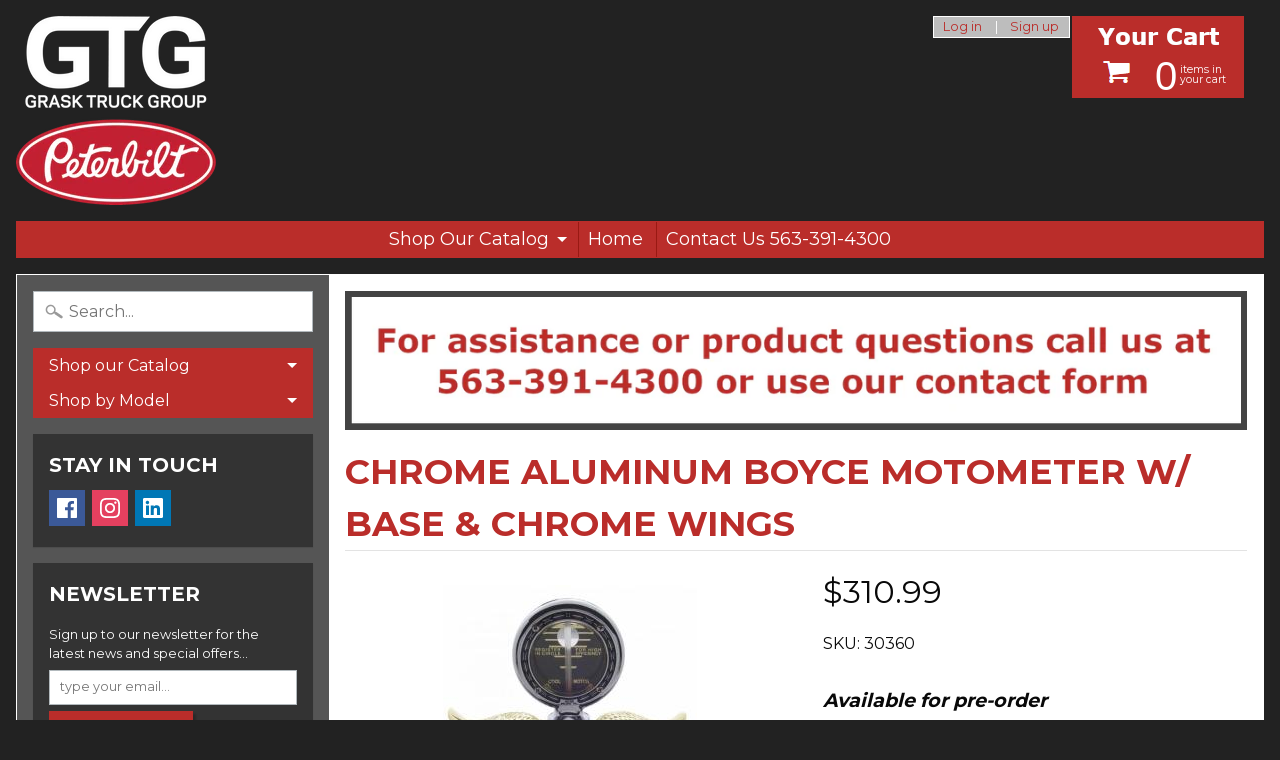

--- FILE ---
content_type: text/html; charset=utf-8
request_url: https://shop.graskpeterbilt.com/products/chrome-aluminum-mototmeter-boyce-w-base-gold-wings
body_size: 18173
content:
<!DOCTYPE html>
<!--[if IE 8]> <html class="no-js lt-ie9" lang="en" > <![endif]-->
<!--[if gt IE 8]><!--> <html class="no-js" lang="en" > <!--<![endif]-->
<head>
<meta charset="utf-8" />
<meta http-equiv="X-UA-Compatible" content="IE=edge" />  
<meta name="viewport" content="width=device-width, initial-scale=1.0, height=device-height, minimum-scale=1.0, user-scalable=0">


  
  
  <link href="//fonts.googleapis.com/css?family=Montserrat:400,700" rel="stylesheet" type="text/css" media="all" />


  

   
  

  <link rel="shortcut icon" href="//shop.graskpeterbilt.com/cdn/shop/files/2012PeterbiltLogo_d3dab924-0708-47f9-9afc-9de3ff1b1aab_32x32.png?v=1613741168" type="image/png">

  

  <link rel="apple-touch-icon-precomposed" href="//shop.graskpeterbilt.com/cdn/shop/files/2012PeterbiltLogo_d3dab924-0708-47f9-9afc-9de3ff1b1aab_152x152.png?v=1613741168" type="image/png">
 


    <title>Chrome Aluminum Boyce MotoMeter w/ Base &amp; Chrome Wings | Grask Truck Group</title> 





	<meta name="description" content="Chrome Aluminum Motometer Boyce.With Base &amp;amp; Gold Wings.All Hood Ornaments are Fine Detail, Sturdy Casting, Universal Two Stud Installation. United Pacific #30360." />


<link rel="canonical" href="https://shop.graskpeterbilt.com/products/chrome-aluminum-mototmeter-boyce-w-base-gold-wings" /> 
<!-- /snippets/social-meta-tags.liquid -->
<meta property="og:site_name" content="Grask Truck Group">
<meta property="og:url" content="https://shop.graskpeterbilt.com/products/chrome-aluminum-mototmeter-boyce-w-base-gold-wings">
<meta property="og:title" content="Chrome Aluminum Boyce MotoMeter w/ Base & Chrome Wings">
<meta property="og:type" content="product">
<meta property="og:description" content="Chrome Aluminum Motometer Boyce.With Base &amp;amp; Gold Wings.All Hood Ornaments are Fine Detail, Sturdy Casting, Universal Two Stud Installation. United Pacific #30360."><meta property="og:price:amount" content="310.99">
  <meta property="og:price:currency" content="USD"><meta property="og:image" content="http://shop.graskpeterbilt.com/cdn/shop/products/30360_1024x1024.jpg?v=1546024716">
<meta property="og:image:secure_url" content="https://shop.graskpeterbilt.com/cdn/shop/products/30360_1024x1024.jpg?v=1546024716">

<meta name="twitter:site" content="@">
<meta name="twitter:card" content="summary_large_image">
<meta name="twitter:title" content="Chrome Aluminum Boyce MotoMeter w/ Base & Chrome Wings">
<meta name="twitter:description" content="Chrome Aluminum Motometer Boyce.With Base &amp;amp; Gold Wings.All Hood Ornaments are Fine Detail, Sturdy Casting, Universal Two Stud Installation. United Pacific #30360.">

<link href="//shop.graskpeterbilt.com/cdn/shop/t/5/assets/styles.scss.css?v=28147803368236654591657637145" rel="stylesheet" type="text/css" media="all" />  

<script>
  window.Sunrise = window.Sunrise || {};
  Sunrise.strings = {
    add_to_cart: "Add to Cart",
    sold_out: "Out of stock",
    unavailable: "Unavailable",
    money_format_json: "${{amount}}",
    money_format: "${{amount}}",
    money_with_currency_format_json: "${{amount}} USD",
    money_with_currency_format: "${{amount}} USD",
    shop_currency: "USD",
    locale: "en",
    locale_json: "en",
    customer_accounts_enabled: true,
    customer_logged_in: false
  };
</script>  
  

  
<script src="//shop.graskpeterbilt.com/cdn/shop/t/5/assets/vendor.js?v=54135488119201741561552587590" type="text/javascript"></script> 
<script src="//shop.graskpeterbilt.com/cdn/shop/t/5/assets/theme.js?v=143396614489154100861552587595" type="text/javascript"></script> 

<script>window.performance && window.performance.mark && window.performance.mark('shopify.content_for_header.start');</script><meta id="shopify-digital-wallet" name="shopify-digital-wallet" content="/15783923/digital_wallets/dialog">
<meta name="shopify-checkout-api-token" content="0892d4ca5187932417e23ddef9e4227c">
<meta id="in-context-paypal-metadata" data-shop-id="15783923" data-venmo-supported="false" data-environment="production" data-locale="en_US" data-paypal-v4="true" data-currency="USD">
<link rel="alternate" type="application/json+oembed" href="https://shop.graskpeterbilt.com/products/chrome-aluminum-mototmeter-boyce-w-base-gold-wings.oembed">
<script async="async" src="/checkouts/internal/preloads.js?locale=en-US"></script>
<link rel="preconnect" href="https://shop.app" crossorigin="anonymous">
<script async="async" src="https://shop.app/checkouts/internal/preloads.js?locale=en-US&shop_id=15783923" crossorigin="anonymous"></script>
<script id="apple-pay-shop-capabilities" type="application/json">{"shopId":15783923,"countryCode":"US","currencyCode":"USD","merchantCapabilities":["supports3DS"],"merchantId":"gid:\/\/shopify\/Shop\/15783923","merchantName":"Grask Truck Group","requiredBillingContactFields":["postalAddress","email","phone"],"requiredShippingContactFields":["postalAddress","email","phone"],"shippingType":"shipping","supportedNetworks":["visa","masterCard","amex","discover","elo","jcb"],"total":{"type":"pending","label":"Grask Truck Group","amount":"1.00"},"shopifyPaymentsEnabled":true,"supportsSubscriptions":true}</script>
<script id="shopify-features" type="application/json">{"accessToken":"0892d4ca5187932417e23ddef9e4227c","betas":["rich-media-storefront-analytics"],"domain":"shop.graskpeterbilt.com","predictiveSearch":true,"shopId":15783923,"locale":"en"}</script>
<script>var Shopify = Shopify || {};
Shopify.shop = "quad-city-peterbilt.myshopify.com";
Shopify.locale = "en";
Shopify.currency = {"active":"USD","rate":"1.0"};
Shopify.country = "US";
Shopify.theme = {"name":"Copy of Sunrise","id":45095845947,"schema_name":"Sunrise","schema_version":"5.08","theme_store_id":57,"role":"main"};
Shopify.theme.handle = "null";
Shopify.theme.style = {"id":null,"handle":null};
Shopify.cdnHost = "shop.graskpeterbilt.com/cdn";
Shopify.routes = Shopify.routes || {};
Shopify.routes.root = "/";</script>
<script type="module">!function(o){(o.Shopify=o.Shopify||{}).modules=!0}(window);</script>
<script>!function(o){function n(){var o=[];function n(){o.push(Array.prototype.slice.apply(arguments))}return n.q=o,n}var t=o.Shopify=o.Shopify||{};t.loadFeatures=n(),t.autoloadFeatures=n()}(window);</script>
<script>
  window.ShopifyPay = window.ShopifyPay || {};
  window.ShopifyPay.apiHost = "shop.app\/pay";
  window.ShopifyPay.redirectState = null;
</script>
<script id="shop-js-analytics" type="application/json">{"pageType":"product"}</script>
<script defer="defer" async type="module" src="//shop.graskpeterbilt.com/cdn/shopifycloud/shop-js/modules/v2/client.init-shop-cart-sync_BT-GjEfc.en.esm.js"></script>
<script defer="defer" async type="module" src="//shop.graskpeterbilt.com/cdn/shopifycloud/shop-js/modules/v2/chunk.common_D58fp_Oc.esm.js"></script>
<script defer="defer" async type="module" src="//shop.graskpeterbilt.com/cdn/shopifycloud/shop-js/modules/v2/chunk.modal_xMitdFEc.esm.js"></script>
<script type="module">
  await import("//shop.graskpeterbilt.com/cdn/shopifycloud/shop-js/modules/v2/client.init-shop-cart-sync_BT-GjEfc.en.esm.js");
await import("//shop.graskpeterbilt.com/cdn/shopifycloud/shop-js/modules/v2/chunk.common_D58fp_Oc.esm.js");
await import("//shop.graskpeterbilt.com/cdn/shopifycloud/shop-js/modules/v2/chunk.modal_xMitdFEc.esm.js");

  window.Shopify.SignInWithShop?.initShopCartSync?.({"fedCMEnabled":true,"windoidEnabled":true});

</script>
<script>
  window.Shopify = window.Shopify || {};
  if (!window.Shopify.featureAssets) window.Shopify.featureAssets = {};
  window.Shopify.featureAssets['shop-js'] = {"shop-cart-sync":["modules/v2/client.shop-cart-sync_DZOKe7Ll.en.esm.js","modules/v2/chunk.common_D58fp_Oc.esm.js","modules/v2/chunk.modal_xMitdFEc.esm.js"],"init-fed-cm":["modules/v2/client.init-fed-cm_B6oLuCjv.en.esm.js","modules/v2/chunk.common_D58fp_Oc.esm.js","modules/v2/chunk.modal_xMitdFEc.esm.js"],"shop-cash-offers":["modules/v2/client.shop-cash-offers_D2sdYoxE.en.esm.js","modules/v2/chunk.common_D58fp_Oc.esm.js","modules/v2/chunk.modal_xMitdFEc.esm.js"],"shop-login-button":["modules/v2/client.shop-login-button_QeVjl5Y3.en.esm.js","modules/v2/chunk.common_D58fp_Oc.esm.js","modules/v2/chunk.modal_xMitdFEc.esm.js"],"pay-button":["modules/v2/client.pay-button_DXTOsIq6.en.esm.js","modules/v2/chunk.common_D58fp_Oc.esm.js","modules/v2/chunk.modal_xMitdFEc.esm.js"],"shop-button":["modules/v2/client.shop-button_DQZHx9pm.en.esm.js","modules/v2/chunk.common_D58fp_Oc.esm.js","modules/v2/chunk.modal_xMitdFEc.esm.js"],"avatar":["modules/v2/client.avatar_BTnouDA3.en.esm.js"],"init-windoid":["modules/v2/client.init-windoid_CR1B-cfM.en.esm.js","modules/v2/chunk.common_D58fp_Oc.esm.js","modules/v2/chunk.modal_xMitdFEc.esm.js"],"init-shop-for-new-customer-accounts":["modules/v2/client.init-shop-for-new-customer-accounts_C_vY_xzh.en.esm.js","modules/v2/client.shop-login-button_QeVjl5Y3.en.esm.js","modules/v2/chunk.common_D58fp_Oc.esm.js","modules/v2/chunk.modal_xMitdFEc.esm.js"],"init-shop-email-lookup-coordinator":["modules/v2/client.init-shop-email-lookup-coordinator_BI7n9ZSv.en.esm.js","modules/v2/chunk.common_D58fp_Oc.esm.js","modules/v2/chunk.modal_xMitdFEc.esm.js"],"init-shop-cart-sync":["modules/v2/client.init-shop-cart-sync_BT-GjEfc.en.esm.js","modules/v2/chunk.common_D58fp_Oc.esm.js","modules/v2/chunk.modal_xMitdFEc.esm.js"],"shop-toast-manager":["modules/v2/client.shop-toast-manager_DiYdP3xc.en.esm.js","modules/v2/chunk.common_D58fp_Oc.esm.js","modules/v2/chunk.modal_xMitdFEc.esm.js"],"init-customer-accounts":["modules/v2/client.init-customer-accounts_D9ZNqS-Q.en.esm.js","modules/v2/client.shop-login-button_QeVjl5Y3.en.esm.js","modules/v2/chunk.common_D58fp_Oc.esm.js","modules/v2/chunk.modal_xMitdFEc.esm.js"],"init-customer-accounts-sign-up":["modules/v2/client.init-customer-accounts-sign-up_iGw4briv.en.esm.js","modules/v2/client.shop-login-button_QeVjl5Y3.en.esm.js","modules/v2/chunk.common_D58fp_Oc.esm.js","modules/v2/chunk.modal_xMitdFEc.esm.js"],"shop-follow-button":["modules/v2/client.shop-follow-button_CqMgW2wH.en.esm.js","modules/v2/chunk.common_D58fp_Oc.esm.js","modules/v2/chunk.modal_xMitdFEc.esm.js"],"checkout-modal":["modules/v2/client.checkout-modal_xHeaAweL.en.esm.js","modules/v2/chunk.common_D58fp_Oc.esm.js","modules/v2/chunk.modal_xMitdFEc.esm.js"],"shop-login":["modules/v2/client.shop-login_D91U-Q7h.en.esm.js","modules/v2/chunk.common_D58fp_Oc.esm.js","modules/v2/chunk.modal_xMitdFEc.esm.js"],"lead-capture":["modules/v2/client.lead-capture_BJmE1dJe.en.esm.js","modules/v2/chunk.common_D58fp_Oc.esm.js","modules/v2/chunk.modal_xMitdFEc.esm.js"],"payment-terms":["modules/v2/client.payment-terms_Ci9AEqFq.en.esm.js","modules/v2/chunk.common_D58fp_Oc.esm.js","modules/v2/chunk.modal_xMitdFEc.esm.js"]};
</script>
<script>(function() {
  var isLoaded = false;
  function asyncLoad() {
    if (isLoaded) return;
    isLoaded = true;
    var urls = ["https:\/\/cdn.recovermycart.com\/scripts\/keepcart\/CartJS.min.js?shop=quad-city-peterbilt.myshopify.com\u0026shop=quad-city-peterbilt.myshopify.com"];
    for (var i = 0; i < urls.length; i++) {
      var s = document.createElement('script');
      s.type = 'text/javascript';
      s.async = true;
      s.src = urls[i];
      var x = document.getElementsByTagName('script')[0];
      x.parentNode.insertBefore(s, x);
    }
  };
  if(window.attachEvent) {
    window.attachEvent('onload', asyncLoad);
  } else {
    window.addEventListener('load', asyncLoad, false);
  }
})();</script>
<script id="__st">var __st={"a":15783923,"offset":-21600,"reqid":"36b33d0a-f1aa-4509-8a60-62b3a7187e13-1769144701","pageurl":"shop.graskpeterbilt.com\/products\/chrome-aluminum-mototmeter-boyce-w-base-gold-wings","u":"ee0d3f11b521","p":"product","rtyp":"product","rid":1348535648315};</script>
<script>window.ShopifyPaypalV4VisibilityTracking = true;</script>
<script id="captcha-bootstrap">!function(){'use strict';const t='contact',e='account',n='new_comment',o=[[t,t],['blogs',n],['comments',n],[t,'customer']],c=[[e,'customer_login'],[e,'guest_login'],[e,'recover_customer_password'],[e,'create_customer']],r=t=>t.map((([t,e])=>`form[action*='/${t}']:not([data-nocaptcha='true']) input[name='form_type'][value='${e}']`)).join(','),a=t=>()=>t?[...document.querySelectorAll(t)].map((t=>t.form)):[];function s(){const t=[...o],e=r(t);return a(e)}const i='password',u='form_key',d=['recaptcha-v3-token','g-recaptcha-response','h-captcha-response',i],f=()=>{try{return window.sessionStorage}catch{return}},m='__shopify_v',_=t=>t.elements[u];function p(t,e,n=!1){try{const o=window.sessionStorage,c=JSON.parse(o.getItem(e)),{data:r}=function(t){const{data:e,action:n}=t;return t[m]||n?{data:e,action:n}:{data:t,action:n}}(c);for(const[e,n]of Object.entries(r))t.elements[e]&&(t.elements[e].value=n);n&&o.removeItem(e)}catch(o){console.error('form repopulation failed',{error:o})}}const l='form_type',E='cptcha';function T(t){t.dataset[E]=!0}const w=window,h=w.document,L='Shopify',v='ce_forms',y='captcha';let A=!1;((t,e)=>{const n=(g='f06e6c50-85a8-45c8-87d0-21a2b65856fe',I='https://cdn.shopify.com/shopifycloud/storefront-forms-hcaptcha/ce_storefront_forms_captcha_hcaptcha.v1.5.2.iife.js',D={infoText:'Protected by hCaptcha',privacyText:'Privacy',termsText:'Terms'},(t,e,n)=>{const o=w[L][v],c=o.bindForm;if(c)return c(t,g,e,D).then(n);var r;o.q.push([[t,g,e,D],n]),r=I,A||(h.body.append(Object.assign(h.createElement('script'),{id:'captcha-provider',async:!0,src:r})),A=!0)});var g,I,D;w[L]=w[L]||{},w[L][v]=w[L][v]||{},w[L][v].q=[],w[L][y]=w[L][y]||{},w[L][y].protect=function(t,e){n(t,void 0,e),T(t)},Object.freeze(w[L][y]),function(t,e,n,w,h,L){const[v,y,A,g]=function(t,e,n){const i=e?o:[],u=t?c:[],d=[...i,...u],f=r(d),m=r(i),_=r(d.filter((([t,e])=>n.includes(e))));return[a(f),a(m),a(_),s()]}(w,h,L),I=t=>{const e=t.target;return e instanceof HTMLFormElement?e:e&&e.form},D=t=>v().includes(t);t.addEventListener('submit',(t=>{const e=I(t);if(!e)return;const n=D(e)&&!e.dataset.hcaptchaBound&&!e.dataset.recaptchaBound,o=_(e),c=g().includes(e)&&(!o||!o.value);(n||c)&&t.preventDefault(),c&&!n&&(function(t){try{if(!f())return;!function(t){const e=f();if(!e)return;const n=_(t);if(!n)return;const o=n.value;o&&e.removeItem(o)}(t);const e=Array.from(Array(32),(()=>Math.random().toString(36)[2])).join('');!function(t,e){_(t)||t.append(Object.assign(document.createElement('input'),{type:'hidden',name:u})),t.elements[u].value=e}(t,e),function(t,e){const n=f();if(!n)return;const o=[...t.querySelectorAll(`input[type='${i}']`)].map((({name:t})=>t)),c=[...d,...o],r={};for(const[a,s]of new FormData(t).entries())c.includes(a)||(r[a]=s);n.setItem(e,JSON.stringify({[m]:1,action:t.action,data:r}))}(t,e)}catch(e){console.error('failed to persist form',e)}}(e),e.submit())}));const S=(t,e)=>{t&&!t.dataset[E]&&(n(t,e.some((e=>e===t))),T(t))};for(const o of['focusin','change'])t.addEventListener(o,(t=>{const e=I(t);D(e)&&S(e,y())}));const B=e.get('form_key'),M=e.get(l),P=B&&M;t.addEventListener('DOMContentLoaded',(()=>{const t=y();if(P)for(const e of t)e.elements[l].value===M&&p(e,B);[...new Set([...A(),...v().filter((t=>'true'===t.dataset.shopifyCaptcha))])].forEach((e=>S(e,t)))}))}(h,new URLSearchParams(w.location.search),n,t,e,['guest_login'])})(!0,!0)}();</script>
<script integrity="sha256-4kQ18oKyAcykRKYeNunJcIwy7WH5gtpwJnB7kiuLZ1E=" data-source-attribution="shopify.loadfeatures" defer="defer" src="//shop.graskpeterbilt.com/cdn/shopifycloud/storefront/assets/storefront/load_feature-a0a9edcb.js" crossorigin="anonymous"></script>
<script crossorigin="anonymous" defer="defer" src="//shop.graskpeterbilt.com/cdn/shopifycloud/storefront/assets/shopify_pay/storefront-65b4c6d7.js?v=20250812"></script>
<script data-source-attribution="shopify.dynamic_checkout.dynamic.init">var Shopify=Shopify||{};Shopify.PaymentButton=Shopify.PaymentButton||{isStorefrontPortableWallets:!0,init:function(){window.Shopify.PaymentButton.init=function(){};var t=document.createElement("script");t.src="https://shop.graskpeterbilt.com/cdn/shopifycloud/portable-wallets/latest/portable-wallets.en.js",t.type="module",document.head.appendChild(t)}};
</script>
<script data-source-attribution="shopify.dynamic_checkout.buyer_consent">
  function portableWalletsHideBuyerConsent(e){var t=document.getElementById("shopify-buyer-consent"),n=document.getElementById("shopify-subscription-policy-button");t&&n&&(t.classList.add("hidden"),t.setAttribute("aria-hidden","true"),n.removeEventListener("click",e))}function portableWalletsShowBuyerConsent(e){var t=document.getElementById("shopify-buyer-consent"),n=document.getElementById("shopify-subscription-policy-button");t&&n&&(t.classList.remove("hidden"),t.removeAttribute("aria-hidden"),n.addEventListener("click",e))}window.Shopify?.PaymentButton&&(window.Shopify.PaymentButton.hideBuyerConsent=portableWalletsHideBuyerConsent,window.Shopify.PaymentButton.showBuyerConsent=portableWalletsShowBuyerConsent);
</script>
<script data-source-attribution="shopify.dynamic_checkout.cart.bootstrap">document.addEventListener("DOMContentLoaded",(function(){function t(){return document.querySelector("shopify-accelerated-checkout-cart, shopify-accelerated-checkout")}if(t())Shopify.PaymentButton.init();else{new MutationObserver((function(e,n){t()&&(Shopify.PaymentButton.init(),n.disconnect())})).observe(document.body,{childList:!0,subtree:!0})}}));
</script>
<link id="shopify-accelerated-checkout-styles" rel="stylesheet" media="screen" href="https://shop.graskpeterbilt.com/cdn/shopifycloud/portable-wallets/latest/accelerated-checkout-backwards-compat.css" crossorigin="anonymous">
<style id="shopify-accelerated-checkout-cart">
        #shopify-buyer-consent {
  margin-top: 1em;
  display: inline-block;
  width: 100%;
}

#shopify-buyer-consent.hidden {
  display: none;
}

#shopify-subscription-policy-button {
  background: none;
  border: none;
  padding: 0;
  text-decoration: underline;
  font-size: inherit;
  cursor: pointer;
}

#shopify-subscription-policy-button::before {
  box-shadow: none;
}

      </style>

<script>window.performance && window.performance.mark && window.performance.mark('shopify.content_for_header.end');</script>
<link href="https://monorail-edge.shopifysvc.com" rel="dns-prefetch">
<script>(function(){if ("sendBeacon" in navigator && "performance" in window) {try {var session_token_from_headers = performance.getEntriesByType('navigation')[0].serverTiming.find(x => x.name == '_s').description;} catch {var session_token_from_headers = undefined;}var session_cookie_matches = document.cookie.match(/_shopify_s=([^;]*)/);var session_token_from_cookie = session_cookie_matches && session_cookie_matches.length === 2 ? session_cookie_matches[1] : "";var session_token = session_token_from_headers || session_token_from_cookie || "";function handle_abandonment_event(e) {var entries = performance.getEntries().filter(function(entry) {return /monorail-edge.shopifysvc.com/.test(entry.name);});if (!window.abandonment_tracked && entries.length === 0) {window.abandonment_tracked = true;var currentMs = Date.now();var navigation_start = performance.timing.navigationStart;var payload = {shop_id: 15783923,url: window.location.href,navigation_start,duration: currentMs - navigation_start,session_token,page_type: "product"};window.navigator.sendBeacon("https://monorail-edge.shopifysvc.com/v1/produce", JSON.stringify({schema_id: "online_store_buyer_site_abandonment/1.1",payload: payload,metadata: {event_created_at_ms: currentMs,event_sent_at_ms: currentMs}}));}}window.addEventListener('pagehide', handle_abandonment_event);}}());</script>
<script id="web-pixels-manager-setup">(function e(e,d,r,n,o){if(void 0===o&&(o={}),!Boolean(null===(a=null===(i=window.Shopify)||void 0===i?void 0:i.analytics)||void 0===a?void 0:a.replayQueue)){var i,a;window.Shopify=window.Shopify||{};var t=window.Shopify;t.analytics=t.analytics||{};var s=t.analytics;s.replayQueue=[],s.publish=function(e,d,r){return s.replayQueue.push([e,d,r]),!0};try{self.performance.mark("wpm:start")}catch(e){}var l=function(){var e={modern:/Edge?\/(1{2}[4-9]|1[2-9]\d|[2-9]\d{2}|\d{4,})\.\d+(\.\d+|)|Firefox\/(1{2}[4-9]|1[2-9]\d|[2-9]\d{2}|\d{4,})\.\d+(\.\d+|)|Chrom(ium|e)\/(9{2}|\d{3,})\.\d+(\.\d+|)|(Maci|X1{2}).+ Version\/(15\.\d+|(1[6-9]|[2-9]\d|\d{3,})\.\d+)([,.]\d+|)( \(\w+\)|)( Mobile\/\w+|) Safari\/|Chrome.+OPR\/(9{2}|\d{3,})\.\d+\.\d+|(CPU[ +]OS|iPhone[ +]OS|CPU[ +]iPhone|CPU IPhone OS|CPU iPad OS)[ +]+(15[._]\d+|(1[6-9]|[2-9]\d|\d{3,})[._]\d+)([._]\d+|)|Android:?[ /-](13[3-9]|1[4-9]\d|[2-9]\d{2}|\d{4,})(\.\d+|)(\.\d+|)|Android.+Firefox\/(13[5-9]|1[4-9]\d|[2-9]\d{2}|\d{4,})\.\d+(\.\d+|)|Android.+Chrom(ium|e)\/(13[3-9]|1[4-9]\d|[2-9]\d{2}|\d{4,})\.\d+(\.\d+|)|SamsungBrowser\/([2-9]\d|\d{3,})\.\d+/,legacy:/Edge?\/(1[6-9]|[2-9]\d|\d{3,})\.\d+(\.\d+|)|Firefox\/(5[4-9]|[6-9]\d|\d{3,})\.\d+(\.\d+|)|Chrom(ium|e)\/(5[1-9]|[6-9]\d|\d{3,})\.\d+(\.\d+|)([\d.]+$|.*Safari\/(?![\d.]+ Edge\/[\d.]+$))|(Maci|X1{2}).+ Version\/(10\.\d+|(1[1-9]|[2-9]\d|\d{3,})\.\d+)([,.]\d+|)( \(\w+\)|)( Mobile\/\w+|) Safari\/|Chrome.+OPR\/(3[89]|[4-9]\d|\d{3,})\.\d+\.\d+|(CPU[ +]OS|iPhone[ +]OS|CPU[ +]iPhone|CPU IPhone OS|CPU iPad OS)[ +]+(10[._]\d+|(1[1-9]|[2-9]\d|\d{3,})[._]\d+)([._]\d+|)|Android:?[ /-](13[3-9]|1[4-9]\d|[2-9]\d{2}|\d{4,})(\.\d+|)(\.\d+|)|Mobile Safari.+OPR\/([89]\d|\d{3,})\.\d+\.\d+|Android.+Firefox\/(13[5-9]|1[4-9]\d|[2-9]\d{2}|\d{4,})\.\d+(\.\d+|)|Android.+Chrom(ium|e)\/(13[3-9]|1[4-9]\d|[2-9]\d{2}|\d{4,})\.\d+(\.\d+|)|Android.+(UC? ?Browser|UCWEB|U3)[ /]?(15\.([5-9]|\d{2,})|(1[6-9]|[2-9]\d|\d{3,})\.\d+)\.\d+|SamsungBrowser\/(5\.\d+|([6-9]|\d{2,})\.\d+)|Android.+MQ{2}Browser\/(14(\.(9|\d{2,})|)|(1[5-9]|[2-9]\d|\d{3,})(\.\d+|))(\.\d+|)|K[Aa][Ii]OS\/(3\.\d+|([4-9]|\d{2,})\.\d+)(\.\d+|)/},d=e.modern,r=e.legacy,n=navigator.userAgent;return n.match(d)?"modern":n.match(r)?"legacy":"unknown"}(),u="modern"===l?"modern":"legacy",c=(null!=n?n:{modern:"",legacy:""})[u],f=function(e){return[e.baseUrl,"/wpm","/b",e.hashVersion,"modern"===e.buildTarget?"m":"l",".js"].join("")}({baseUrl:d,hashVersion:r,buildTarget:u}),m=function(e){var d=e.version,r=e.bundleTarget,n=e.surface,o=e.pageUrl,i=e.monorailEndpoint;return{emit:function(e){var a=e.status,t=e.errorMsg,s=(new Date).getTime(),l=JSON.stringify({metadata:{event_sent_at_ms:s},events:[{schema_id:"web_pixels_manager_load/3.1",payload:{version:d,bundle_target:r,page_url:o,status:a,surface:n,error_msg:t},metadata:{event_created_at_ms:s}}]});if(!i)return console&&console.warn&&console.warn("[Web Pixels Manager] No Monorail endpoint provided, skipping logging."),!1;try{return self.navigator.sendBeacon.bind(self.navigator)(i,l)}catch(e){}var u=new XMLHttpRequest;try{return u.open("POST",i,!0),u.setRequestHeader("Content-Type","text/plain"),u.send(l),!0}catch(e){return console&&console.warn&&console.warn("[Web Pixels Manager] Got an unhandled error while logging to Monorail."),!1}}}}({version:r,bundleTarget:l,surface:e.surface,pageUrl:self.location.href,monorailEndpoint:e.monorailEndpoint});try{o.browserTarget=l,function(e){var d=e.src,r=e.async,n=void 0===r||r,o=e.onload,i=e.onerror,a=e.sri,t=e.scriptDataAttributes,s=void 0===t?{}:t,l=document.createElement("script"),u=document.querySelector("head"),c=document.querySelector("body");if(l.async=n,l.src=d,a&&(l.integrity=a,l.crossOrigin="anonymous"),s)for(var f in s)if(Object.prototype.hasOwnProperty.call(s,f))try{l.dataset[f]=s[f]}catch(e){}if(o&&l.addEventListener("load",o),i&&l.addEventListener("error",i),u)u.appendChild(l);else{if(!c)throw new Error("Did not find a head or body element to append the script");c.appendChild(l)}}({src:f,async:!0,onload:function(){if(!function(){var e,d;return Boolean(null===(d=null===(e=window.Shopify)||void 0===e?void 0:e.analytics)||void 0===d?void 0:d.initialized)}()){var d=window.webPixelsManager.init(e)||void 0;if(d){var r=window.Shopify.analytics;r.replayQueue.forEach((function(e){var r=e[0],n=e[1],o=e[2];d.publishCustomEvent(r,n,o)})),r.replayQueue=[],r.publish=d.publishCustomEvent,r.visitor=d.visitor,r.initialized=!0}}},onerror:function(){return m.emit({status:"failed",errorMsg:"".concat(f," has failed to load")})},sri:function(e){var d=/^sha384-[A-Za-z0-9+/=]+$/;return"string"==typeof e&&d.test(e)}(c)?c:"",scriptDataAttributes:o}),m.emit({status:"loading"})}catch(e){m.emit({status:"failed",errorMsg:(null==e?void 0:e.message)||"Unknown error"})}}})({shopId: 15783923,storefrontBaseUrl: "https://shop.graskpeterbilt.com",extensionsBaseUrl: "https://extensions.shopifycdn.com/cdn/shopifycloud/web-pixels-manager",monorailEndpoint: "https://monorail-edge.shopifysvc.com/unstable/produce_batch",surface: "storefront-renderer",enabledBetaFlags: ["2dca8a86"],webPixelsConfigList: [{"id":"82772180","eventPayloadVersion":"v1","runtimeContext":"LAX","scriptVersion":"1","type":"CUSTOM","privacyPurposes":["ANALYTICS"],"name":"Google Analytics tag (migrated)"},{"id":"shopify-app-pixel","configuration":"{}","eventPayloadVersion":"v1","runtimeContext":"STRICT","scriptVersion":"0450","apiClientId":"shopify-pixel","type":"APP","privacyPurposes":["ANALYTICS","MARKETING"]},{"id":"shopify-custom-pixel","eventPayloadVersion":"v1","runtimeContext":"LAX","scriptVersion":"0450","apiClientId":"shopify-pixel","type":"CUSTOM","privacyPurposes":["ANALYTICS","MARKETING"]}],isMerchantRequest: false,initData: {"shop":{"name":"Grask Truck Group","paymentSettings":{"currencyCode":"USD"},"myshopifyDomain":"quad-city-peterbilt.myshopify.com","countryCode":"US","storefrontUrl":"https:\/\/shop.graskpeterbilt.com"},"customer":null,"cart":null,"checkout":null,"productVariants":[{"price":{"amount":310.99,"currencyCode":"USD"},"product":{"title":"Chrome Aluminum Boyce MotoMeter w\/ Base \u0026 Chrome Wings","vendor":"United Pacific","id":"1348535648315","untranslatedTitle":"Chrome Aluminum Boyce MotoMeter w\/ Base \u0026 Chrome Wings","url":"\/products\/chrome-aluminum-mototmeter-boyce-w-base-gold-wings","type":""},"id":"12563785646139","image":{"src":"\/\/shop.graskpeterbilt.com\/cdn\/shop\/products\/30360.jpg?v=1546024716"},"sku":"30360","title":"Default Title","untranslatedTitle":"Default Title"}],"purchasingCompany":null},},"https://shop.graskpeterbilt.com/cdn","fcfee988w5aeb613cpc8e4bc33m6693e112",{"modern":"","legacy":""},{"shopId":"15783923","storefrontBaseUrl":"https:\/\/shop.graskpeterbilt.com","extensionBaseUrl":"https:\/\/extensions.shopifycdn.com\/cdn\/shopifycloud\/web-pixels-manager","surface":"storefront-renderer","enabledBetaFlags":"[\"2dca8a86\"]","isMerchantRequest":"false","hashVersion":"fcfee988w5aeb613cpc8e4bc33m6693e112","publish":"custom","events":"[[\"page_viewed\",{}],[\"product_viewed\",{\"productVariant\":{\"price\":{\"amount\":310.99,\"currencyCode\":\"USD\"},\"product\":{\"title\":\"Chrome Aluminum Boyce MotoMeter w\/ Base \u0026 Chrome Wings\",\"vendor\":\"United Pacific\",\"id\":\"1348535648315\",\"untranslatedTitle\":\"Chrome Aluminum Boyce MotoMeter w\/ Base \u0026 Chrome Wings\",\"url\":\"\/products\/chrome-aluminum-mototmeter-boyce-w-base-gold-wings\",\"type\":\"\"},\"id\":\"12563785646139\",\"image\":{\"src\":\"\/\/shop.graskpeterbilt.com\/cdn\/shop\/products\/30360.jpg?v=1546024716\"},\"sku\":\"30360\",\"title\":\"Default Title\",\"untranslatedTitle\":\"Default Title\"}}]]"});</script><script>
  window.ShopifyAnalytics = window.ShopifyAnalytics || {};
  window.ShopifyAnalytics.meta = window.ShopifyAnalytics.meta || {};
  window.ShopifyAnalytics.meta.currency = 'USD';
  var meta = {"product":{"id":1348535648315,"gid":"gid:\/\/shopify\/Product\/1348535648315","vendor":"United Pacific","type":"","handle":"chrome-aluminum-mototmeter-boyce-w-base-gold-wings","variants":[{"id":12563785646139,"price":31099,"name":"Chrome Aluminum Boyce MotoMeter w\/ Base \u0026 Chrome Wings","public_title":null,"sku":"30360"}],"remote":false},"page":{"pageType":"product","resourceType":"product","resourceId":1348535648315,"requestId":"36b33d0a-f1aa-4509-8a60-62b3a7187e13-1769144701"}};
  for (var attr in meta) {
    window.ShopifyAnalytics.meta[attr] = meta[attr];
  }
</script>
<script class="analytics">
  (function () {
    var customDocumentWrite = function(content) {
      var jquery = null;

      if (window.jQuery) {
        jquery = window.jQuery;
      } else if (window.Checkout && window.Checkout.$) {
        jquery = window.Checkout.$;
      }

      if (jquery) {
        jquery('body').append(content);
      }
    };

    var hasLoggedConversion = function(token) {
      if (token) {
        return document.cookie.indexOf('loggedConversion=' + token) !== -1;
      }
      return false;
    }

    var setCookieIfConversion = function(token) {
      if (token) {
        var twoMonthsFromNow = new Date(Date.now());
        twoMonthsFromNow.setMonth(twoMonthsFromNow.getMonth() + 2);

        document.cookie = 'loggedConversion=' + token + '; expires=' + twoMonthsFromNow;
      }
    }

    var trekkie = window.ShopifyAnalytics.lib = window.trekkie = window.trekkie || [];
    if (trekkie.integrations) {
      return;
    }
    trekkie.methods = [
      'identify',
      'page',
      'ready',
      'track',
      'trackForm',
      'trackLink'
    ];
    trekkie.factory = function(method) {
      return function() {
        var args = Array.prototype.slice.call(arguments);
        args.unshift(method);
        trekkie.push(args);
        return trekkie;
      };
    };
    for (var i = 0; i < trekkie.methods.length; i++) {
      var key = trekkie.methods[i];
      trekkie[key] = trekkie.factory(key);
    }
    trekkie.load = function(config) {
      trekkie.config = config || {};
      trekkie.config.initialDocumentCookie = document.cookie;
      var first = document.getElementsByTagName('script')[0];
      var script = document.createElement('script');
      script.type = 'text/javascript';
      script.onerror = function(e) {
        var scriptFallback = document.createElement('script');
        scriptFallback.type = 'text/javascript';
        scriptFallback.onerror = function(error) {
                var Monorail = {
      produce: function produce(monorailDomain, schemaId, payload) {
        var currentMs = new Date().getTime();
        var event = {
          schema_id: schemaId,
          payload: payload,
          metadata: {
            event_created_at_ms: currentMs,
            event_sent_at_ms: currentMs
          }
        };
        return Monorail.sendRequest("https://" + monorailDomain + "/v1/produce", JSON.stringify(event));
      },
      sendRequest: function sendRequest(endpointUrl, payload) {
        // Try the sendBeacon API
        if (window && window.navigator && typeof window.navigator.sendBeacon === 'function' && typeof window.Blob === 'function' && !Monorail.isIos12()) {
          var blobData = new window.Blob([payload], {
            type: 'text/plain'
          });

          if (window.navigator.sendBeacon(endpointUrl, blobData)) {
            return true;
          } // sendBeacon was not successful

        } // XHR beacon

        var xhr = new XMLHttpRequest();

        try {
          xhr.open('POST', endpointUrl);
          xhr.setRequestHeader('Content-Type', 'text/plain');
          xhr.send(payload);
        } catch (e) {
          console.log(e);
        }

        return false;
      },
      isIos12: function isIos12() {
        return window.navigator.userAgent.lastIndexOf('iPhone; CPU iPhone OS 12_') !== -1 || window.navigator.userAgent.lastIndexOf('iPad; CPU OS 12_') !== -1;
      }
    };
    Monorail.produce('monorail-edge.shopifysvc.com',
      'trekkie_storefront_load_errors/1.1',
      {shop_id: 15783923,
      theme_id: 45095845947,
      app_name: "storefront",
      context_url: window.location.href,
      source_url: "//shop.graskpeterbilt.com/cdn/s/trekkie.storefront.8d95595f799fbf7e1d32231b9a28fd43b70c67d3.min.js"});

        };
        scriptFallback.async = true;
        scriptFallback.src = '//shop.graskpeterbilt.com/cdn/s/trekkie.storefront.8d95595f799fbf7e1d32231b9a28fd43b70c67d3.min.js';
        first.parentNode.insertBefore(scriptFallback, first);
      };
      script.async = true;
      script.src = '//shop.graskpeterbilt.com/cdn/s/trekkie.storefront.8d95595f799fbf7e1d32231b9a28fd43b70c67d3.min.js';
      first.parentNode.insertBefore(script, first);
    };
    trekkie.load(
      {"Trekkie":{"appName":"storefront","development":false,"defaultAttributes":{"shopId":15783923,"isMerchantRequest":null,"themeId":45095845947,"themeCityHash":"8978110867594250603","contentLanguage":"en","currency":"USD","eventMetadataId":"2b823192-2edb-4fbb-af73-071f9f1a7e5b"},"isServerSideCookieWritingEnabled":true,"monorailRegion":"shop_domain","enabledBetaFlags":["65f19447"]},"Session Attribution":{},"S2S":{"facebookCapiEnabled":false,"source":"trekkie-storefront-renderer","apiClientId":580111}}
    );

    var loaded = false;
    trekkie.ready(function() {
      if (loaded) return;
      loaded = true;

      window.ShopifyAnalytics.lib = window.trekkie;

      var originalDocumentWrite = document.write;
      document.write = customDocumentWrite;
      try { window.ShopifyAnalytics.merchantGoogleAnalytics.call(this); } catch(error) {};
      document.write = originalDocumentWrite;

      window.ShopifyAnalytics.lib.page(null,{"pageType":"product","resourceType":"product","resourceId":1348535648315,"requestId":"36b33d0a-f1aa-4509-8a60-62b3a7187e13-1769144701","shopifyEmitted":true});

      var match = window.location.pathname.match(/checkouts\/(.+)\/(thank_you|post_purchase)/)
      var token = match? match[1]: undefined;
      if (!hasLoggedConversion(token)) {
        setCookieIfConversion(token);
        window.ShopifyAnalytics.lib.track("Viewed Product",{"currency":"USD","variantId":12563785646139,"productId":1348535648315,"productGid":"gid:\/\/shopify\/Product\/1348535648315","name":"Chrome Aluminum Boyce MotoMeter w\/ Base \u0026 Chrome Wings","price":"310.99","sku":"30360","brand":"United Pacific","variant":null,"category":"","nonInteraction":true,"remote":false},undefined,undefined,{"shopifyEmitted":true});
      window.ShopifyAnalytics.lib.track("monorail:\/\/trekkie_storefront_viewed_product\/1.1",{"currency":"USD","variantId":12563785646139,"productId":1348535648315,"productGid":"gid:\/\/shopify\/Product\/1348535648315","name":"Chrome Aluminum Boyce MotoMeter w\/ Base \u0026 Chrome Wings","price":"310.99","sku":"30360","brand":"United Pacific","variant":null,"category":"","nonInteraction":true,"remote":false,"referer":"https:\/\/shop.graskpeterbilt.com\/products\/chrome-aluminum-mototmeter-boyce-w-base-gold-wings"});
      }
    });


        var eventsListenerScript = document.createElement('script');
        eventsListenerScript.async = true;
        eventsListenerScript.src = "//shop.graskpeterbilt.com/cdn/shopifycloud/storefront/assets/shop_events_listener-3da45d37.js";
        document.getElementsByTagName('head')[0].appendChild(eventsListenerScript);

})();</script>
  <script>
  if (!window.ga || (window.ga && typeof window.ga !== 'function')) {
    window.ga = function ga() {
      (window.ga.q = window.ga.q || []).push(arguments);
      if (window.Shopify && window.Shopify.analytics && typeof window.Shopify.analytics.publish === 'function') {
        window.Shopify.analytics.publish("ga_stub_called", {}, {sendTo: "google_osp_migration"});
      }
      console.error("Shopify's Google Analytics stub called with:", Array.from(arguments), "\nSee https://help.shopify.com/manual/promoting-marketing/pixels/pixel-migration#google for more information.");
    };
    if (window.Shopify && window.Shopify.analytics && typeof window.Shopify.analytics.publish === 'function') {
      window.Shopify.analytics.publish("ga_stub_initialized", {}, {sendTo: "google_osp_migration"});
    }
  }
</script>
<script
  defer
  src="https://shop.graskpeterbilt.com/cdn/shopifycloud/perf-kit/shopify-perf-kit-3.0.4.min.js"
  data-application="storefront-renderer"
  data-shop-id="15783923"
  data-render-region="gcp-us-central1"
  data-page-type="product"
  data-theme-instance-id="45095845947"
  data-theme-name="Sunrise"
  data-theme-version="5.08"
  data-monorail-region="shop_domain"
  data-resource-timing-sampling-rate="10"
  data-shs="true"
  data-shs-beacon="true"
  data-shs-export-with-fetch="true"
  data-shs-logs-sample-rate="1"
  data-shs-beacon-endpoint="https://shop.graskpeterbilt.com/api/collect"
></script>
</head>

<body id="product" data-curr-format="${{amount}}" data-shop-currency="USD">
  
  <style>
#header .logo.img-logo a{max-width:300px;display:inline-block;line-height:1;vertical-align:bottom;} 
#header .logo.img-logo,#header .logo.img-logo h1{font-size:1em;}
.logo.textonly h1,.logo.textonly a{font-size:px;line-height:1;} 
.top-menu a{font-size:px;}
  
.top-header{background:#ba2d2a;font-weight:700;font-size:12px;color:#fff;margin: 0 0 15px 0;padding:7px;box-sizing: border-box;}
.container{max-width:105em;margin:0 auto; padding: 0 1em;}
.welcome{float:left;font-size:14px}
.social{font-size:14px;padding:0 0 0 5px}
.locations{float:right}
.locations a{position:relative}
.spacer:before{content:'/';padding:0 5px;color:#fff}
.locations a{font-weight:700;color:#fff}
.locations a:first-child:before{content:normal}
.locations a:hover,.social a:hover{color:#0A0101}
.clear{clear:both;}
</style>

<link rel="stylesheet" href="https://maxcdn.bootstrapcdn.com/font-awesome/4.6.1/css/font-awesome.min.css">

  <div id="site-wrap">
    <header id="header" class="clearfix">  
      <div id="shopify-section-header" class="shopify-section"><style>
#header .logo.img-logo a{max-width:200px;display:inline-block;line-height:1;vertical-align:bottom;} 
#header .logo.img-logo,#header .logo.img-logo h1{font-size:1em;}
.logo.textonly h1,.logo.textonly a{font-size:48px;line-height:1;} 
.top-menu a{font-size:18px;}
</style>

<div class="row clearfix">
  <div class="logo img-logo">
      
    <a class="newfont" href="/" title="Grask Truck Group">
    
      
      <img src="//shop.graskpeterbilt.com/cdn/shop/files/White_Logo_png_200x.png?v=1625261430"
      srcset="//shop.graskpeterbilt.com/cdn/shop/files/White_Logo_png_200x.png?v=1625261430 1x, //shop.graskpeterbilt.com/cdn/shop/files/White_Logo_png_200x@2x.png?v=1625261430 2x"
      alt="Grask Truck Group"
      itemprop="logo">
    
    </a>
                   
  </div>

  
    <div class="login-top hide-mobile">
      
        <a href="/account/login">Log in</a> | <a href="/account/register">Sign up</a>
                  
    </div>
             

  <div class="cart-info hide-mobile">
    <a href="/cart"><em>0</em> <span>items in your cart</span></a>
  </div>
</div>


   <nav class="top-menu hide-mobile clearfix" role="navigation" data-menuchosen="main-menu">
     <ul>
      
         
         
            <li class="has-sub level-1 from-top-menu">
               <a class="newfont" href="/collections">Shop Our Catalog</a>
               <ul>
               
                     <li>
                        <a href="https://shop.graskpeterbilt.com/pages/air-brake">Air &amp; Brake</a>                    
                     </li>
               
                     <li>
                        <a href="https://shop.graskpeterbilt.com/pages/engine">Engine</a>                    
                     </li>
               
                     <li>
                        <a href="https://shop.graskpeterbilt.com/pages/electric-subcategories">Electric</a>                    
                     </li>
               
                     <li>
                        <a href="/pages/exhaust">Exhaust</a>                    
                     </li>
               
                     <li>
                        <a href="https://shop.graskpeterbilt.com/pages/body-parts">Body Parts</a>                    
                     </li>
               
                     <li>
                        <a href="/collections/bargain-buys">Bargain Buys</a>                    
                     </li>
               
                     <li>
                        <a href="/pages/stainless-steel-chrome-accessories">Stainless Steel &amp; Chrome Accessories</a>                    
                     </li>
               
                     <li>
                        <a href="/collections/suspension">Suspension</a>                    
                     </li>
               
                     <li>
                        <a href="/pages/drivetrain">Drivetrain</a>                    
                     </li>
               
                     <li>
                        <a href="/pages/miscellaneous">Miscellaneous</a>                    
                     </li>
               
                     <li>
                        <a href="/collections/apparel">Apparel</a>                    
                     </li>
                       
               </ul>
            </li>
         
      
         
         
            <li class="from-top-menu">
               <a class="newfont " href="/">Home</a>
            </li>
         
      
         
         
            <li class="from-top-menu">
               <a class="newfont " href="https://shop.graskpeterbilt.com/pages/contact-us">Contact Us 563-391-4300</a>
            </li>
         
      
     </ul>
   </nav>


<nav class="off-canvas-navigation show-mobile newfont">
  <a href="#menu" class="menu-button"><svg xmlns="http://www.w3.org/2000/svg" width="24" height="24" viewBox="0 0 24 24"><path d="M24 6h-24v-4h24v4zm0 4h-24v4h24v-4zm0 8h-24v4h24v-4z"/></svg><span> Menu</span></a>         
  
    <a href="/account" class="menu-user"><svg xmlns="http://www.w3.org/2000/svg" width="24" height="24" viewBox="0 0 24 24"><path d="M20.822 18.096c-3.439-.794-6.64-1.49-5.09-4.418 4.72-8.912 1.251-13.678-3.732-13.678-5.082 0-8.464 4.949-3.732 13.678 1.597 2.945-1.725 3.641-5.09 4.418-3.073.71-3.188 2.236-3.178 4.904l.004 1h23.99l.004-.969c.012-2.688-.092-4.222-3.176-4.935z"/></svg><span> Account</span></a>        
  
  <a href="/cart" class="menu-cart"><svg xmlns="http://www.w3.org/2000/svg" width="24" height="24" viewBox="0 0 24 24"><path d="M10 19.5c0 .829-.672 1.5-1.5 1.5s-1.5-.671-1.5-1.5c0-.828.672-1.5 1.5-1.5s1.5.672 1.5 1.5zm3.5-1.5c-.828 0-1.5.671-1.5 1.5s.672 1.5 1.5 1.5 1.5-.671 1.5-1.5c0-.828-.672-1.5-1.5-1.5zm1.336-5l1.977-7h-16.813l2.938 7h11.898zm4.969-10l-3.432 12h-12.597l.839 2h13.239l3.474-12h1.929l.743-2h-4.195z"/></svg> <span> Cart</span></a>  
  <a href="/search" class="menu-search"><svg xmlns="http://www.w3.org/2000/svg" width="24" height="24" viewBox="0 0 24 24"><path d="M23.111 20.058l-4.977-4.977c.965-1.52 1.523-3.322 1.523-5.251 0-5.42-4.409-9.83-9.829-9.83-5.42 0-9.828 4.41-9.828 9.83s4.408 9.83 9.829 9.83c1.834 0 3.552-.505 5.022-1.383l5.021 5.021c2.144 2.141 5.384-1.096 3.239-3.24zm-20.064-10.228c0-3.739 3.043-6.782 6.782-6.782s6.782 3.042 6.782 6.782-3.043 6.782-6.782 6.782-6.782-3.043-6.782-6.782zm2.01-1.764c1.984-4.599 8.664-4.066 9.922.749-2.534-2.974-6.993-3.294-9.922-.749z"/></svg></a>
  
</nav> 


</div>
      
    </header>

    <div id="content">
      <div id="shopify-section-sidebar" class="shopify-section"><style>
  #side-menu a.newfont{font-size:16px;}
</style>
<section role="complementary" id="sidebar" data-menuchosen="sidebar-menu" data-section-id="sidebar" data-section-type="sidebar" data-keep-open="true">
  <nav role="navigation" id="menu">
    <form method="get" action="/search" class="search-form">
      <fieldset>
      <input type="text" placeholder="Search..." name="q" id="search-input">
      <button type="submit" class="button">Search</button>
      </fieldset>
    </form>          

    <ul id="side-menu">
    
   <div class="original-menu">
      
         
         
            <li class="has-sub level-1 original-li">
              <a class="newfont top-link" href="/search">Shop our Catalog</a>
               <ul class="animated">
               
                  
                  
                     <li>
                        <a class="" href="/pages/air-brake">Air &amp; Brake</a>
                     </li>
                  
               
                  
                  
                     <li>
                        <a class="" href="/pages/engine">Engine</a>
                     </li>
                  
               
                  
                  
                     <li>
                        <a class="" href="/pages/electric-subcategories">Electric</a>
                     </li>
                  
               
                  
                  
                     <li>
                        <a class="" href="/pages/exhaust">Exhaust</a>
                     </li>
                  
               
                  
                  
                     <li>
                        <a class="" href="/pages/body-parts">Body Parts</a>
                     </li>
                  
               
                  
                  
                     <li>
                        <a class="" href="/collections/bargain-buys">Bargain Buys</a>
                     </li>
                  
               
                  
                  
                     <li>
                        <a class="" href="/pages/stainless-steel-chrome-accessories">Stainless Steel &amp; Chrome Accessories</a>
                     </li>
                  
               
                  
                  
                     <li>
                        <a class="" href="/collections/suspension">Suspension</a>
                     </li>
                  
               
                  
                  
                     <li>
                        <a class="" href="/pages/drivetrain">Drivetrain</a>
                     </li>
                  
               
                  
                  
                     <li>
                        <a class="" href="/pages/miscellaneous">Miscellaneous</a>
                     </li>
                  
               
                  
                  
                     <li>
                        <a class="" href="/collections/apparel">Apparel</a>
                     </li>
                  
                       
               </ul>
            </li>
         
      
         
         
            <li class="has-sub level-1 original-li">
              <a class="newfont top-link" href="/search">Shop by Model</a>
               <ul class="animated">
               
                  
                  
                     <li>
                        <a class="" href="/collections/peterbilt-330">Peterbilt 330</a>
                     </li>
                  
               
                  
                  
                     <li>
                        <a class="" href="/collections/peterbilt-357">Peterbilt 357</a>
                     </li>
                  
               
                  
                  
                     <li>
                        <a class="" href="/collections/peterbilt-359">Peterbilt 359</a>
                     </li>
                  
               
                  
                  
                     <li>
                        <a class="" href="/collections/peterbilt-377">Peterbilt 377</a>
                     </li>
                  
               
                  
                  
                     <li>
                        <a class="" href="/collections/peterbilt-378">Peterbilt 378</a>
                     </li>
                  
               
                  
                  
                     <li>
                        <a class="" href="/collections/peterbilt-379">Peterbilt 379</a>
                     </li>
                  
               
                  
                  
                     <li>
                        <a class="" href="/collections/peterbilt-385">Peterbilt 385</a>
                     </li>
                  
               
                  
                  
                     <li>
                        <a class="" href="/collections/peterbilt-389">Peterbilt 389</a>
                     </li>
                  
               
                  
                  
                     <li>
                        <a class="" href="/collections/kenworth-c500">Kenworth C500</a>
                     </li>
                  
               
                  
                  
                     <li>
                        <a class="" href="/collections/kenworth-k100">Kenworth K100</a>
                     </li>
                  
               
                  
                  
                     <li>
                        <a class="" href="/collections/kenworth-t400">Kenworth T400</a>
                     </li>
                  
               
                  
                  
                     <li>
                        <a class="" href="/collections/kenworth-t450">Kenworth T450</a>
                     </li>
                  
               
                  
                  
                     <li>
                        <a class="" href="/collections/kenworth-t500">Kenworth T500</a>
                     </li>
                  
               
                  
                  
                     <li>
                        <a class="" href="/collections/kenworth-660">Kenworth T600</a>
                     </li>
                  
               
                  
                  
                     <li>
                        <a class="" href="/collections/kenworth-t660">Kenworth T660</a>
                     </li>
                  
               
                  
                  
                     <li>
                        <a class="" href="/collections/kenworth-t700">Kenworth T700</a>
                     </li>
                  
               
                  
                  
                     <li>
                        <a class="" href="/collections/kenworth-t800">Kenworth T800</a>
                     </li>
                  
               
                  
                  
                     <li>
                        <a class="" href="/collections/kenworth-t2000">Kenworth T2000</a>
                     </li>
                  
               
                  
                  
                     <li>
                        <a class="" href="/collections/freightliner-cascadia">Freightliner Cascadia</a>
                     </li>
                  
               
                  
                  
                     <li>
                        <a class="" href="/collections/freightliner-columbia">Freightliner Columbia</a>
                     </li>
                  
               
                  
                  
                     <li>
                        <a class="" href="/collections/freightliner-century">Freightliner Century</a>
                     </li>
                  
               
                  
                  
                     <li>
                        <a class="" href="/collections/freightliner-fld">Freightliner FLD</a>
                     </li>
                  
               
                  
                  
                     <li>
                        <a class="" href="/collections/freightliner-m2">Freightliner M2</a>
                     </li>
                  
               
                  
                  
                     <li>
                        <a class="" href="/collections/volvo-vnl">Volvo VNL</a>
                     </li>
                  
               
                  
                  
                     <li>
                        <a class="" href="/collections/international-prostar">International Prostar</a>
                     </li>
                  
               
                  
                  
                     <li>
                        <a class="" href="/collections/international-durastar">International Durastar</a>
                     </li>
                  
               
                  
                  
                     <li>
                        <a class="" href="/collections/international-lonestar">International Lonestar</a>
                     </li>
                  
               
                  
                  
                     <li>
                        <a class="" href="/collections/international-transtar">International Transtar</a>
                     </li>
                  
                       
               </ul>
            </li>
         
      
   </div>
   <div class='side-menu-mobile hide show-mobile'></div>









          
             

    

    </ul>         
  </nav>

  
    <aside class="social-links">
      <h3>Stay in touch</h3>
      
      <a class="social-facebook" href="https://www.facebook.com/QCPete/" title="Facebook"><svg aria-hidden="true" focusable="false" role="presentation" class="icon icon-facebook" viewBox="0 0 16 16" xmlns="http://www.w3.org/2000/svg" fill-rule="evenodd" clip-rule="evenodd" stroke-linejoin="round" stroke-miterlimit="1.414"><path d="M15.117 0H.883C.395 0 0 .395 0 .883v14.234c0 .488.395.883.883.883h7.663V9.804H6.46V7.39h2.086V5.607c0-2.066 1.262-3.19 3.106-3.19.883 0 1.642.064 1.863.094v2.16h-1.28c-1 0-1.195.476-1.195 1.176v1.54h2.39l-.31 2.416h-2.08V16h4.077c.488 0 .883-.395.883-.883V.883C16 .395 15.605 0 15.117 0" fill-rule="nonzero"/></svg></a>          
                                    
                  
                
                  
      <a class="social-instagram"href="https://www.instagram.com/gtgpeterbilt/" title="Instagram"><svg aria-hidden="true" focusable="false" role="presentation" class="icon icon-instagram" viewBox="0 0 16 16" xmlns="http://www.w3.org/2000/svg" fill-rule="evenodd" clip-rule="evenodd" stroke-linejoin="round" stroke-miterlimit="1.414"><path d="M8 0C5.827 0 5.555.01 4.702.048 3.85.088 3.27.222 2.76.42c-.526.204-.973.478-1.417.923-.445.444-.72.89-.923 1.417-.198.51-.333 1.09-.372 1.942C.008 5.555 0 5.827 0 8s.01 2.445.048 3.298c.04.852.174 1.433.372 1.942.204.526.478.973.923 1.417.444.445.89.72 1.417.923.51.198 1.09.333 1.942.372.853.04 1.125.048 3.298.048s2.445-.01 3.298-.048c.852-.04 1.433-.174 1.942-.372.526-.204.973-.478 1.417-.923.445-.444.72-.89.923-1.417.198-.51.333-1.09.372-1.942.04-.853.048-1.125.048-3.298s-.01-2.445-.048-3.298c-.04-.852-.174-1.433-.372-1.942-.204-.526-.478-.973-.923-1.417-.444-.445-.89-.72-1.417-.923-.51-.198-1.09-.333-1.942-.372C10.445.008 10.173 0 8 0zm0 1.44c2.136 0 2.39.01 3.233.048.78.036 1.203.166 1.485.276.374.145.64.318.92.598.28.28.453.546.598.92.11.282.24.705.276 1.485.038.844.047 1.097.047 3.233s-.01 2.39-.048 3.233c-.036.78-.166 1.203-.276 1.485-.145.374-.318.64-.598.92-.28.28-.546.453-.92.598-.282.11-.705.24-1.485.276-.844.038-1.097.047-3.233.047s-2.39-.01-3.233-.048c-.78-.036-1.203-.166-1.485-.276-.374-.145-.64-.318-.92-.598-.28-.28-.453-.546-.598-.92-.11-.282-.24-.705-.276-1.485C1.45 10.39 1.44 10.136 1.44 8s.01-2.39.048-3.233c.036-.78.166-1.203.276-1.485.145-.374.318-.64.598-.92.28-.28.546-.453.92-.598.282-.11.705-.24 1.485-.276C5.61 1.45 5.864 1.44 8 1.44zm0 2.452c-2.27 0-4.108 1.84-4.108 4.108 0 2.27 1.84 4.108 4.108 4.108 2.27 0 4.108-1.84 4.108-4.108 0-2.27-1.84-4.108-4.108-4.108zm0 6.775c-1.473 0-2.667-1.194-2.667-2.667 0-1.473 1.194-2.667 2.667-2.667 1.473 0 2.667 1.194 2.667 2.667 0 1.473-1.194 2.667-2.667 2.667zm5.23-6.937c0 .53-.43.96-.96.96s-.96-.43-.96-.96.43-.96.96-.96.96.43.96.96z"/></svg></a>              
      <a class="social-linkedin" href="https://www.linkedin.com/company/gtg-peterbilt" title="LinkedIn"><svg aria-hidden="true" focusable="false" role="presentation" class="icon icon-linkedin" viewBox="0 0 16 16" xmlns="http://www.w3.org/2000/svg" fill-rule="evenodd" clip-rule="evenodd" stroke-linejoin="round" stroke-miterlimit="1.414"><path d="M13.632 13.635h-2.37V9.922c0-.886-.018-2.025-1.234-2.025-1.235 0-1.424.964-1.424 1.96v3.778h-2.37V6H8.51V7.04h.03c.318-.6 1.092-1.233 2.247-1.233 2.4 0 2.845 1.58 2.845 3.637v4.188zM3.558 4.955c-.762 0-1.376-.617-1.376-1.377 0-.758.614-1.375 1.376-1.375.76 0 1.376.617 1.376 1.375 0 .76-.617 1.377-1.376 1.377zm1.188 8.68H2.37V6h2.376v7.635zM14.816 0H1.18C.528 0 0 .516 0 1.153v13.694C0 15.484.528 16 1.18 16h13.635c.652 0 1.185-.516 1.185-1.153V1.153C16 .516 15.467 0 14.815 0z" fill-rule="nonzero"/></svg></a>           
                       
        
    </aside>
  

  
  <aside class="subscribe-form">
     <h3>Newsletter</h3>
     
     
    
     
        <form method="post" action="/contact#contact_form" id="contact_form" accept-charset="UTF-8" class="contact-form"><input type="hidden" name="form_type" value="customer" /><input type="hidden" name="utf8" value="✓" />
          

           
              
                 <p>Sign up to our newsletter for the latest news and special offers...</p>
              
              <fieldset>
              <input type="hidden" name="contact[tags]" value="newsletter">
              <input type="email" value="" placeholder="type your email..." name="contact[email]" class="required email input-text" autocorrect="off" autocapitalize="off">
              <button type="submit" class="button" name="commit">Subscribe</button>
              </fieldset>
           
        </form>
      
  </aside>   
   

     
</section>          



</div>
      <section role="main" id="main"> 
        
        
          <div id="shopify-section-banner-ad" class="shopify-section">



  <div class="promo-wide">
    
    

    
      <a href="https://shop.graskpeterbilt.com/pages/contact-us"><img src="//shop.graskpeterbilt.com/cdn/shop/files/call_2_3c213c4f-a53b-461e-a66d-7e54d66635a7_1000x.png?v=1613739625" alt="" /></a>
    
  </div>






</div>
        
        
<script>
    var Elspw = {
        params: {
            id: '2c8b1d26761297a8013a9779f4fb58cc',
            money_format: "${{amount}}",
            cart: {
                "total_price" : 0,
                "attributes": {},
                "items" : [
                ]
            }
        }
    };
    Elspw.params.product = {
        "id": 1348535648315,
        "title": "Chrome Aluminum Boyce MotoMeter w\/ Base \u0026 Chrome Wings",
        "handle": "chrome-aluminum-mototmeter-boyce-w-base-gold-wings",
        "tags": ["Exterior"],
        "variants":[{"id":12563785646139,"qty":0,"title":"Default Title","policy":"continue"}],
        "collection_ids":[81501782075,197814681754]
    };
</script>
<script src="https://s3.amazonaws.com/els-apps/product-warnings/settings/2c8b1d26761297a8013a9779f4fb58cc.js?q=230501" defer></script>



<div id="shopify-section-product-template" class="shopify-section"><div itemscope itemtype="http://schema.org/Product" id="prod-1348535648315" class="clearfix" data-section-id="product-template" data-section-type="product" data-show-preorder="yes" data-zoom-enabled="true">

  <meta itemprop="name" content="Chrome Aluminum Boyce MotoMeter w/ Base & Chrome Wings">
  <meta itemprop="url" content="https://shop.graskpeterbilt.com/products/chrome-aluminum-mototmeter-boyce-w-base-gold-wings">
  <meta itemprop="image" content="//shop.graskpeterbilt.com/cdn/shop/products/30360_800x.jpg?v=1546024716">

  <h1 class="page-title">Chrome Aluminum Boyce MotoMeter w/ Base &amp; Chrome Wings</h1>   

  <div id="product-images" class="clearfix single-image">
    <a id="product-shot" class="productimage" data-image-id="6846304747579" href="//shop.graskpeterbilt.com/cdn/shop/products/30360.jpg?v=1546024716">
      <img src="//shop.graskpeterbilt.com/cdn/shop/products/30360_1024x1024.jpg?v=1546024716" alt="Chrome Aluminum Mototmeter Boyce w/ Base &amp; Gold Wings" />
      
      <span class="icon-magnifier"></span>
    </a>

    <div id="more-images" class="product-thumbs-product-template clearfix" data-arrow-left="<svg class='icon-arrow arrow-left' viewbox='0 0 100 100'><path d='M 50,0 L 60,10 L 20,50 L 60,90 L 50,100 L 0,50 Z' transform='translate(15,0)' /></svg>" data-arrow-right="<svg class='icon-arrow arrow-right' viewbox='0 0 100 100'><path d='M 50,0 L 60,10 L 20,50 L 60,90 L 50,100 L 0,50 Z 'transform='translate(85,100) rotate(180)' /></svg>">   
      
<a href="//shop.graskpeterbilt.com/cdn/shop/products/30360_1024x1024.jpg?v=1546024716" class="active-img productimage smallimg" data-image-index="0" title="Chrome Aluminum Boyce MotoMeter w/ Base &amp; Chrome Wings" data-image-id="6846304747579">
        <img src="//shop.graskpeterbilt.com/cdn/shop/products/30360_compact.jpg?v=1546024716" alt="Chrome Aluminum Mototmeter Boyce w/ Base &amp; Gold Wings" />
        </a>
      
    </div>      
  </div>  

  <div id="product-details">
    
    

    <h2 itemprop="brand" class="hide"><a href="/collections/vendors?q=United%20Pacific" title="">United Pacific</a></h2>  

    <div class="product-price-wrap" itemprop="offers" itemscope itemtype="http://schema.org/Offer">
      <meta itemprop="priceCurrency" content="USD" />
      
        <link itemprop="availability" href="http://schema.org/InStock" />
      
      
        <span id="productPrice-product-template" class="product-price" itemprop="price"><span class=price-money>$310.99</span></span>&nbsp;<s class="product-compare-price"></s>
      
    </div>      

    
      <div id="productSKU-product-template" class="sku-info">SKU:  30360</div>
    

    
      <form action="/cart/add" method="post" enctype="multipart/form-data" class="product-form" id="AddToCartForm">
        <div class="product-variants">
          <fieldset>
            

            <select name="id" id="productSelect-product-template" class="product-form__variants no-js">
              
                <option  selected="selected" date-image-id="" data-sku="30360" value="12563785646139" >
                
                  Default Title - <span class=price-money>$310.99 USD</span>
                
                </option>
              
            </select>
          </fieldset>

          <div id="stockMsg-product-template">
            
              
                <div class="var-msg">
                  <!-- inventory is managed and stock qty is 0 or less but item can still be purchased -->
                  Available for pre-order
                </div>
               
             
          </div>
        </div> 

        <div class="quick-actions clearfix">  
          
            <p class="qty-field">
              <label for="product-quantity-1348535648315">Qty</label>
              <input type="number" id="product-quantity-1348535648315" name="quantity" value="1" min="1" />
            </p>
                                                      
          <button type="submit"
          class="purchase button pulse animated" 
          name="add"
          id="addToCart-product-template"
          >
          <span id="addToCartText-product-template">
            
              Add to Cart
            
          </span>
          </button>
        </div>
      </form>
        

            

    
      <div id="share-me" class="clearfix">
        
        
  <div class="sunrise-share">
    <h6>Share:</h6>
    
    
      <a target="_blank" href="//www.facebook.com/sharer.php?u=https://shop.graskpeterbilt.com/products/chrome-aluminum-mototmeter-boyce-w-base-gold-wings" class="share-facebook" title="Share on Facebook">
        <svg aria-hidden="true" focusable="false" role="presentation" class="icon icon-facebook" viewBox="0 0 16 16" xmlns="http://www.w3.org/2000/svg" fill-rule="evenodd" clip-rule="evenodd" stroke-linejoin="round" stroke-miterlimit="1.414"><path d="M15.117 0H.883C.395 0 0 .395 0 .883v14.234c0 .488.395.883.883.883h7.663V9.804H6.46V7.39h2.086V5.607c0-2.066 1.262-3.19 3.106-3.19.883 0 1.642.064 1.863.094v2.16h-1.28c-1 0-1.195.476-1.195 1.176v1.54h2.39l-.31 2.416h-2.08V16h4.077c.488 0 .883-.395.883-.883V.883C16 .395 15.605 0 15.117 0" fill-rule="nonzero"/></svg>
        <span class="share-title">Share</span>
      </a>
    

    

    
    
    
  </div>





      </div>
    
  </div> <!-- product details -->

  <div id="product-description" class="rte" itemprop="description">
    <p>Chrome Aluminum Motometer Boyce.<br>With Base &amp; Gold Wings.<br>All Hood Ornaments are Fine Detail, Sturdy Casting, Universal Two Stud Installation.</p>
<p>United Pacific #30360.</p>
  </div>

</div>  


  



   <div id="related" class="hide-mobile clearfix">
      <h3>You may also like...</h3>
      
      <ul class="block-grid columns4 collection-th flexbox-grid">
         
            
               <li>
                  <a class="prod-th" title="&quot;Signature&quot; A/C Knob (Newer Model) w/ Red Diamond For Freightliner" href="/products/chrome-plastic-freightliner-mirror-post-cover-driver-side">
                  <span class="thumbnail">
                     <img alt="42028" src="//shop.graskpeterbilt.com/cdn/shop/products/42028_compact.jpg?v=1568319998">
                  </span>
                  <span class="product-title">
                     
                     <span class="title">
                        &quot;Signature&quot; A/C Knob (Newer Model) w/ Red Diamond For Freightliner 
                     </span>      
                     <span class="price">
                        
                           
                              $29.99
                           
                        
                     </span>         
                  </span>
                  
                     
                  
                  </a>
               </li>
               
            
         
            
               <li>
                  <a class="prod-th" title="12 1/2&quot; SS Drop Visor For Freightliner Classic/FLD With Raised/Condo Roof" href="/products/kenworth-12-stainless-curved-windshield-drop-visor">
                  <span class="thumbnail">
                     <img alt="Kenworth 12&quot; Stainless Curved Windshield Drop Visor" src="//shop.graskpeterbilt.com/cdn/shop/products/28002_compact.jpg?v=1546023244">
                  </span>
                  <span class="product-title">
                     
                     <span class="title">
                        12 1/2&quot; SS Drop Visor For Freightliner Classic/FLD With Raised/Condo Roof 
                     </span>      
                     <span class="price">
                        
                           
                              $298.99
                           
                        
                     </span>         
                  </span>
                  
                     
                  
                  </a>
               </li>
               
            
         
            
               <li>
                  <a class="prod-th" title="131&quot; BBC Latch Guard" href="/products/131-bbc-latch-guard">
                  <span class="thumbnail">
                     <img alt="Image Coming Soon" src="//shop.graskpeterbilt.com/cdn/shop/products/image_coming_soon_5813efe5-35c4-4d63-b642-278fa5dd6839_compact.png?v=1573244607">
                  </span>
                  <span class="product-title">
                     
                     <span class="title">
                        131&quot; BBC Latch Guard 
                     </span>      
                     <span class="price">
                        
                           
                              $12.99
                           
                        
                     </span>         
                  </span>
                  
                     
                  
                  </a>
               </li>
               
            
         
            
               <li>
                  <a class="prod-th" title="131&quot; BBC Windshield Post Cover" href="/products/131-bbc-windshield-post-cover">
                  <span class="thumbnail">
                     <img alt="Image Coming Soon" src="//shop.graskpeterbilt.com/cdn/shop/products/image_coming_soon_3cd56b90-1449-49e8-8350-deefa816b696_compact.png?v=1573244608">
                  </span>
                  <span class="product-title">
                     
                     <span class="title">
                        131&quot; BBC Windshield Post Cover 
                     </span>      
                     <span class="price">
                        
                           
                              $28.99
                           
                        
                     </span>         
                  </span>
                  
                     
                  
                  </a>
               </li>
               
            
         
            
         
            
         
            
         
            
         
            
         
            
         
            
         
            
         
            
         
            
         
            
         
            
         
            
         
            
         
            
         
            
         
            
         
            
         
            
         
            
         
            
         
            
         
            
         
            
         
            
         
            
         
            
         
            
         
            
         
            
         
            
         
            
         
            
         
            
         
            
         
            
         
            
         
            
         
            
         
            
         
            
         
            
         
            
         
            
         
            
         
            
         
      </ul>   
   </div> 

  


  <script type="application/json" id="ProductJson-product-template">
    {"id":1348535648315,"title":"Chrome Aluminum Boyce MotoMeter w\/ Base \u0026 Chrome Wings","handle":"chrome-aluminum-mototmeter-boyce-w-base-gold-wings","description":"\u003cp\u003eChrome Aluminum Motometer Boyce.\u003cbr\u003eWith Base \u0026amp; Gold Wings.\u003cbr\u003eAll Hood Ornaments are Fine Detail, Sturdy Casting, Universal Two Stud Installation.\u003c\/p\u003e\n\u003cp\u003eUnited Pacific #30360.\u003c\/p\u003e","published_at":"2020-06-11T09:47:18-05:00","created_at":"2018-06-07T14:53:44-05:00","vendor":"United Pacific","type":"","tags":["Exterior"],"price":31099,"price_min":31099,"price_max":31099,"available":true,"price_varies":false,"compare_at_price":null,"compare_at_price_min":0,"compare_at_price_max":0,"compare_at_price_varies":false,"variants":[{"id":12563785646139,"title":"Default Title","option1":"Default Title","option2":null,"option3":null,"sku":"30360","requires_shipping":true,"taxable":true,"featured_image":null,"available":true,"name":"Chrome Aluminum Boyce MotoMeter w\/ Base \u0026 Chrome Wings","public_title":null,"options":["Default Title"],"price":31099,"weight":9525,"compare_at_price":null,"inventory_quantity":0,"inventory_management":"shopify","inventory_policy":"continue","barcode":"710270303601","requires_selling_plan":false,"selling_plan_allocations":[]}],"images":["\/\/shop.graskpeterbilt.com\/cdn\/shop\/products\/30360.jpg?v=1546024716"],"featured_image":"\/\/shop.graskpeterbilt.com\/cdn\/shop\/products\/30360.jpg?v=1546024716","options":["Title"],"media":[{"alt":"Chrome Aluminum Mototmeter Boyce w\/ Base \u0026 Gold Wings","id":3016070660232,"position":1,"preview_image":{"aspect_ratio":1.0,"height":254,"width":254,"src":"\/\/shop.graskpeterbilt.com\/cdn\/shop\/products\/30360.jpg?v=1546024716"},"aspect_ratio":1.0,"height":254,"media_type":"image","src":"\/\/shop.graskpeterbilt.com\/cdn\/shop\/products\/30360.jpg?v=1546024716","width":254}],"requires_selling_plan":false,"selling_plan_groups":[],"content":"\u003cp\u003eChrome Aluminum Motometer Boyce.\u003cbr\u003eWith Base \u0026amp; Gold Wings.\u003cbr\u003eAll Hood Ornaments are Fine Detail, Sturdy Casting, Universal Two Stud Installation.\u003c\/p\u003e\n\u003cp\u003eUnited Pacific #30360.\u003c\/p\u003e"}
  </script>



</div>

        
          <div id="shopify-section-logo-list" class="shopify-section">






</div>
        
      </section>
    </div>
  </div><!-- site-wrap -->

  <div id="shopify-section-footer" class="shopify-section"><footer role="contentinfo" id="footer" class="" data-section-id="footer" data-section-type="footer">
   <div class="inner">
      
         

<p class="payment-icons">
  
    <img src="//shop.graskpeterbilt.com/cdn/shopifycloud/storefront/assets/payment_icons/american_express-1efdc6a3.svg" alt="american express" />
  
    <img src="//shop.graskpeterbilt.com/cdn/shopifycloud/storefront/assets/payment_icons/apple_pay-1721ebad.svg" alt="apple pay" />
  
    <img src="//shop.graskpeterbilt.com/cdn/shopifycloud/storefront/assets/payment_icons/discover-59880595.svg" alt="discover" />
  
    <img src="//shop.graskpeterbilt.com/cdn/shopifycloud/storefront/assets/payment_icons/google_pay-34c30515.svg" alt="google pay" />
  
    <img src="//shop.graskpeterbilt.com/cdn/shopifycloud/storefront/assets/payment_icons/master-54b5a7ce.svg" alt="master" />
  
    <img src="//shop.graskpeterbilt.com/cdn/shopifycloud/storefront/assets/payment_icons/paypal-a7c68b85.svg" alt="paypal" />
  
    <img src="//shop.graskpeterbilt.com/cdn/shopifycloud/storefront/assets/payment_icons/shopify_pay-925ab76d.svg" alt="shopify pay" />
  
    <img src="//shop.graskpeterbilt.com/cdn/shopifycloud/storefront/assets/payment_icons/visa-65d650f7.svg" alt="visa" />
  
</p>
      

         <ul class="footer-nav">
         
            <li><a href="/search">Search</a></li>
         
            <li><a href="https://shop.graskpeterbilt.com/">Home</a></li>
               
         </ul>
      
      <div class="credits clearfix">
         <p class="copyright">Copyright &copy; 2026 <a href="/" title="">Grask Truck Group</a>. All Rights Reserved.</p>
         
         
            <p class="subtext"><a href="http://www.rawsterne.co.uk" title="Shopify theme by Rawsterne" target="_blank">Site by Rawsterne</a></p>
                     
         <p class="subtext"><a target="_blank" rel="nofollow" href="https://www.shopify.com?utm_campaign=poweredby&amp;utm_medium=shopify&amp;utm_source=onlinestore">Powered by Shopify</a></p>
      </div>
      <a id="xx-scroll-to-top" title="Back to top of page" class="" href="#header">Back to top</a>
   </div>
</footer>








</div>
    
  <script>
  /* Product Tag Filters - Good for any number of filters on any type of collection pages */
  var collFilters = jQuery('.coll-filter');
  collFilters.change(function() {
    var newTags = [];
    collFilters.each(function() {
      if (jQuery(this).val()) {
        newTags.push(jQuery(this).val());
      }
    });
    if (newTags.length) {
      var query = newTags.join('+');
      window.location.href = jQuery('<a href="/products/chrome-aluminum-mototmeter-boyce-w-base-gold-wings/tag" title="Show products matching tag tag">tag</a>').attr('href').replace('/' + 'tag', '/' + query);
    }
    else {
      
      window.location.href = '/collections/types?q=';
      
    }
  });
</script>
  
  <script>
// (c) Copyright 2016 Caroline Schnapp. All Rights Reserved. Contact: mllegeorgesand@gmail.com
// See https://docs.shopify.com/themes/customization/navigation/link-product-options-in-menus
var Shopify = Shopify || {};
Shopify.optionsMap = {};
Shopify.updateOptionsInSelector = function(selectorIndex) {
    
  switch (selectorIndex) {
    case 0:
      var key = 'root';
      var selector = jQuery('.single-option-selector:eq(0)');
      break;
    case 1:
      var key = jQuery('.single-option-selector:eq(0)').val();
      var selector = jQuery('.single-option-selector:eq(1)');
      break;
    case 2:
      var key = jQuery('.single-option-selector:eq(0)').val();  
      key += ' / ' + jQuery('.single-option-selector:eq(1)').val();
      var selector = jQuery('.single-option-selector:eq(2)');
  }
  
  var initialValue = selector.val();
  selector.empty();    
  var availableOptions = Shopify.optionsMap[key];
  for (var i=0; i<availableOptions.length; i++) {
    var option = availableOptions[i];
    var newOption = jQuery('<option></option>').val(option).html(option);
    selector.append(newOption);
  }
  jQuery('.swatch[data-option-index="' + selectorIndex + '"] .swatch-element').each(function() {
    if (jQuery.inArray($(this).attr('data-value'), availableOptions) !== -1) {
      $(this).removeClass('soldout').show().find(':radio').removeAttr('disabled','disabled').removeAttr('checked');
    }
    else {
      $(this).addClass('soldout').hide().find(':radio').removeAttr('checked').attr('disabled','disabled');
    }
  });
  if (jQuery.inArray(initialValue, availableOptions) !== -1) {
    selector.val(initialValue);
  }
  selector.trigger('change');  
  
};
Shopify.linkOptionSelectors = function(product) {
  // Building our mapping object.
  for (var i=0; i<product.variants.length; i++) {
    var variant = product.variants[i];
    if (variant.available) {
      // Gathering values for the 1st drop-down.
      Shopify.optionsMap['root'] = Shopify.optionsMap['root'] || [];
      Shopify.optionsMap['root'].push(variant.option1);
      //Shopify.optionsMap['root'] = Shopify.uniq(Shopify.optionsMap['root']);
      // Gathering values for the 2nd drop-down.
      if (product.options.length > 1) {
        var key = variant.option1;
        Shopify.optionsMap[key] = Shopify.optionsMap[key] || [];
        Shopify.optionsMap[key].push(variant.option2);
        //Shopify.optionsMap[key] = Shopify.uniq(Shopify.optionsMap[key]);
      }
      // Gathering values for the 3rd drop-down.
      if (product.options.length === 3) {
        var key = variant.option1 + ' / ' + variant.option2;
        Shopify.optionsMap[key] = Shopify.optionsMap[key] || [];
        Shopify.optionsMap[key].push(variant.option3);
        //Shopify.optionsMap[key] = Shopify.uniq(Shopify.optionsMap[key]);
      }
    }
  }
  // Update options right away.
  Shopify.updateOptionsInSelector(0);
  if (product.options.length > 1) Shopify.updateOptionsInSelector(1);
  if (product.options.length === 3) Shopify.updateOptionsInSelector(2);
  // When there is an update in the first dropdown.
  jQuery(".single-option-selector:eq(0)").change(function() {
    Shopify.updateOptionsInSelector(1);
    if (product.options.length === 3) Shopify.updateOptionsInSelector(2);
    return true;
  });
  // When there is an update in the second dropdown.
  jQuery(".single-option-selector:eq(1)").change(function() {
    if (product.options.length === 3) Shopify.updateOptionsInSelector(2);
    return true;
  });  
};
 

  
</script>

<script>
  
  removeDuplicate();
  
  $('.single-option-selector').on('change', function(idx, val) {
    removeDuplicate();
  });
  
  function removeDuplicate() {
    var usedNames = {};
    $(".single-option-selector > option").each(function () {
        if (usedNames[this.value]) {
            $(this).remove();
        } else {
            usedNames[this.value] = this.text;
        }
    });
  }

</script>
  
</body>
</html>